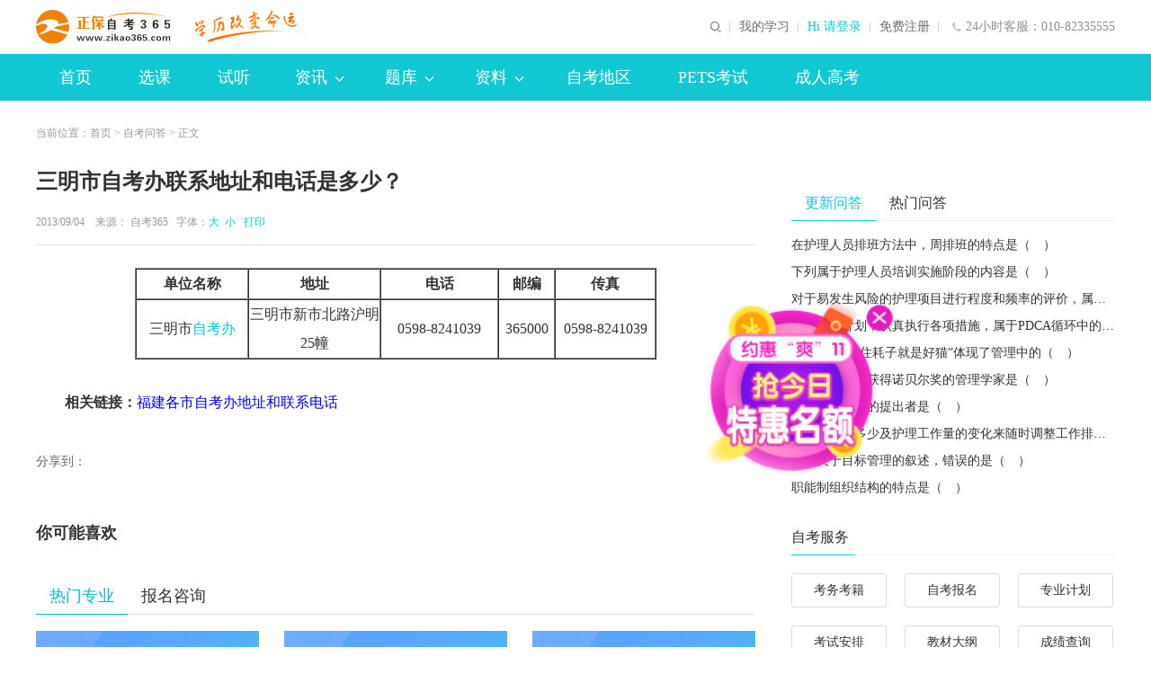

--- FILE ---
content_type: text/html
request_url: https://www.zikao365.com/ask/wa2013090416562664591927.shtml
body_size: 7296
content:
<!DOCTYPE html PUBLIC "-//W3C//DTD XHTML 1.0 Transitional//EN" "http://www.w3.org/TR/xhtml1/DTD/xhtml1-transitional.dtd">
<html xmlns="http://www.w3.org/1999/xhtml">
<head>
<meta http-equiv="Content-Type" content="text/html; charset=gb2312" />
<meta http-equiv="X-UA-Compatible" content="IE=edge,chrome=1" />
<meta name="keywords" content="福建自考,自考考办,自考考办联系方式" />
<meta name="description" content="三明市自考办联系地址和电话是多少？,单位名称地址电话邮编传真三明市自考办三明市新市北路沪明25幢0598-82410393650000598-8241039　　相关链接：福建各市自考办地址和联系电话" />
<title>三明市自考办联系地址和电话是多少？__自考365</title> <link rel="icon" href="/favicon.ico" type="image/x-icon" />
<link rel="stylesheet" type="text/css" href="//www.zikao365.com/css/wenda/news2018.css" />
<script type="text/javascript" src="//www.zikao365.com/js/browserRedirect.js"></script>
</head>

<body>
	<!--公用页头-->
	<link rel="stylesheet" type="text/css" href="//member.zikao365.com/css/selectcourse/dialog.css"/>
<link rel="stylesheet" type="text/css" href="/css/header201902.css"/>
<!--公用页头-->
<div class="headerBg">
    <div class="header clearfix">
        <h1>
            <a href="//www.zikao365.com/" target="_blank" class="logo fl"><img src="http://www.zikao365.com/upload/html/2019/03/18/lidb7fa901c44540039b90248c054a3cff.png" alt="自考365-自考学历培训"></a>
        </h1>


        <div class="ltxt fl"><img src="/images/index2019/slogan.png" alt="学历改变命运"></div>
        <div class="lphone fr h-an">24小时客服：010-82335555</div>
        <div class="rtxt fr">
            <a href="http://member.zikao365.com/home/index.html#/" target="_blank">我的学习</a>
            <div class="noLogin fl">
                <a href="javascript:void(0)" onClick="loginRegister(1);return false;" target="_self" class="clan">Hi 请登录</a>
                <a href="javascript:void(0)" onClick="loginRegister(2);return false;" target="_self">免费注册</a>
            </div>
            <div class="yesLogin fl" style="display: none;">
                <a href="//member.zikao365.com/home/index.html" target="_blank" class="name">jy01823179156</a>
                <a href="//member.zikao365.com/member/logout.shtm?gotoURL=http://www.zikao365.com" target="_self">退出</a>
            </div>
        </div>
        <!--<div class="sousuo fr">-->
            <!--<input name="" type="text" onClick="subSearchForm_sou();" value="请输入搜索内容" class="ssinp fl" onFocus="this.value='';this.style.color='#444'" onBlur="if(!value){value=defaultValue;this.style.color=''}">-->
            <!--<span class="sshan h-an fl"></span>-->
        <!--</div>-->

        <form target="_blank" id="searchForm" action="http://kuaisoo.zikao365.com/soo.jsp" method="post" name="form1">
            <div class="sousuo fr pr">
                <div class="qdico"><img src="http://www.zikao365.com/upload/html/2019/05/29/wa6e345b88f4a34d09909944577ad4f3fb.png" alt=""></div>
                <div class="zkbox clearfix">
                    <input type="button" class="sshan fr h-ans" value=""/>
                    <input name="KeyWord" id="KeyWord" type="text" value="请输入搜索内容" class="ssinp fr" onFocus="this.value='';this.style.color='#666'" onBlur="if(!value){value=defaultValue;this.style.color=''}" onkeydown="if(event.keyCode==13)return false;">
                    <div class="slide fr pr">
                        <div class="sbox abs">课程</div>
                        <i class="jiao h-an abs"></i>
                        <div class="spop abs">
                            <a href="javascript:void(0)" target="_self" class="list" data-val="0">信息</a>
                            <a href="javascript:void(0)" target="_self" class="list" data-val="1">课程</a>
                            <a href="javascript:void(0)" target="_self" class="list" data-val="4">试题</a>
                            <a href="javascript:void(0)" target="_self" class="list" data-val="3">社区</a>
                        </div>
                        <input type="hidden" name="site2" value="1" class="site2-search-real">
                    </div>
                </div>
                <input type="hidden" name="enc" value="utf-8"/>
                <input type="hidden" name="q" class="q-search-real"/>
                <i class="xx abs"></i>
            </div>
        </form>
        <form name="search_zt" id="searchForm_zt" method="post" action="/web/lnst/downlist_search.shtm" target="_blank">
            <input id="KeyWord" type="hidden" name="KeyWord" size="7" >
        </form>


    </div>
</div>
<!--公用页头 end-->
<!--公用导航-->
<div class="ggnavBg pr">
    <link rel="stylesheet" type="text/css" href="//member.zikao365.com/css/selectcourse/dialog.css"/>
    <!--<link rel="stylesheet" type="text/css" href="//www.zikao365.com/css/header2018.min.css?v=20180913"/>-->
    <div class="ggnav clearfix">
        <ul class="nlist fl">
            <li><a href="//www.zikao365.com/" target="_blank" class="dh pr" title="首页">首页<i class="xian"></i></a></li>
            <li><a href="//www.zikao365.com/xuanke/" target="_blank" class="dh pr" title="选课">选课<i class="xian"></i></a></li>

            <li><a href="//www.zikao365.com/webhtml/demo/" target="_blank" class="dh pr" title="试听">试听<i class="xian"></i></a></li>
            <li><a href="//www.zikao365.com/news/" target="_blank" class="dhxl pr" title="资讯">资讯<i class="abs jiao h-ans"></i><em class="abs dowshow"></em></a></li>
            <li><a href="//www.zikao365.com/shiti/" target="_blank" class="dhxl pr" title="题库">题库<i class="abs jiao h-ans"></i><em class="abs dowshow"></em></a></li>
            <li><a href="//www.zikao365.com/fxzd/" target="_blank" class="dhxl pr" title="资料">资料<i class="abs jiao h-ans"></i><em class="abs dowshow"></em></a></li>
            <li><a href="https://www.zikao365.com/beijing/" target="_blank" class="dh pr" title="自考地区"><i class="xian"></i>自考地区</a></li>
            <li><a href="http://www.zikao365.com/pets/" target="_blank" class="dh pr" title="PETS考试"><i class="xian"></i>PETS考试</a></li>
            <li><a href="https://www.zikao365.com/xuanke/list-111-6-0/" target="_blank" class="dh pr" title="成人高考"><i class="xian"></i>成人高考</a></li>
        </ul>
    </div>
    <div class="ggsubnavBg abs">
        <div class="ggsubnav clearfix">
            <a href="//www.zikao365.com/sjyby/" target="_blank" title="自考毕业"  style="margin-right:255px">自考毕业</a>
            <a href="//www.zikao365.com/cjcx/" target="_blank" title="成绩查询">成绩查询</a>
            <a href="//www.zikao365.com/jcdg/" target="_blank" title="教材大纲">教材大纲</a>
            <a href="//www.zikao365.com/ksap/" target="_blank" title="考试安排">考试安排</a>
            <a href="//www.zikao365.com/ksjh/" target="_blank" title="自考专业">自考专业</a>
            <a href="//www.zikao365.com/bkzn/" target="_blank" title="自考报名">自考报名</a>
            <a href="//www.zikao365.com/kbkj/" target="_blank" title="考务考籍">考务考籍</a>
        </div>
        <div class="ggsubnav clearfix">
            <a href="//www.zikao365.com/web/lnst/" target="_blank" title="试题" style="margin-right:650px">试题</a>
            <a href="http://member.zikao365.com/zikao-qz/daytest/dtindex.shtm" target="_blank" title="每日一练">每日一练</a>
        </div>
        <div class="ggsubnav clearfix">
            <a href="//www.zikao365.com/ysjq/" target="_blank" title="应试技巧" style="margin-right:450px">应试技巧</a>
            <a href="//www.zikao365.com/xxff/" target="_blank" title="学习方法">学习方法</a>
            <a href="//www.zikao365.com/bjcj/" target="_blank" title="笔记串讲">笔记串讲</a>
            <a href="//www.zikao365.com/ask/" target="_blank" title="自考问答">自考问答</a>
        </div>
    </div>
</div><!--公用导航 end-->


<script>
    //提交查询表单
    function subSearchForm_sou(){
        var selectType = $('.site2-search-real').val();
        if(selectType==4){
            //如果是真题 需要单独提交
            var keyWord = $('.ssinp').val();
            if(keyWord =='科目名称'){
                keyWord = '';
            }
            $('#KeyWord').val(keyWord);
            $('#searchForm_zt').submit();
        }else{
            //非真题直接提交
            $('#searchForm').submit();
        }
    }

</script>
	<!--公用页头 end-->

	<!--面包屑-->
	<div class="marb20"></div>
	<div class="mbx layout msf">
		当前位置：<a href="//www.zikao365.com/" target="_blank" title="自考首页">首页</a> &gt;  <a href="//www.zikao365.com/ask/" target="_blank" title="自考问答">自考问答</a> &gt; 正文</div>
</div>
	<!--面包屑 end-->
	<!--新闻页-->
	<div class="main clearfix layout msf">
		<div class="l-news fl">
			<!--导航-->
			<!--新闻-->
			<h1>三明市自考办联系地址和电话是多少？</h1>
			<div class="tit clearfix">
				<div class="tit-l fl">
					2013/09/04
					&nbsp;&nbsp; 来源：
					<a href="//www.zikao365.com" title="自考365" class="ly">自考365</a>
					
					&nbsp;&nbsp;字体：<a href="javascript:void(0);" target="_self" class="big lan">大</a><a href="javascript:void(0);" target="_self" class="small lan">小</a> <a href="javascript:void(0);" target="_self"
						onclick="javascript:window.print()" title="打印" class="lan">&nbsp;&nbsp;打印</a>
				</div>
			</div>
			<div class="news clearfix txt2"><div class="jxbox clearfix"><div>
<table class="font1215" cellspacing="0" bordercolordark="#ffffff" cellpadding="0" width="580" align="center" bordercolorlight="#000000" border="1">
    <tbody>
        <tr>
            <td align="center" width="115" height="16"><strong>单位名称</strong></td>
            <td align="center" width="135" height="16"><strong>地址</strong></td>
            <td align="center" width="120" height="16"><strong>电话</strong></td>
            <td align="center" width="57" height="16"><strong>邮编</strong></td>
            <td align="center" width="101" height="16"><strong>传真</strong></td>
        </tr>
        <tr>
            <td align="center" width="115" height="32">三明市<a title="自考办" href="http://www.zikao365.com/html/2005/6/zh0932151545182650026945.html" target="_blank" class="bule" >自考办</a></td>
            <td align="center" width="135" height="32">三明市新市北路沪明25幢</td>
            <td align="center" width="120" height="32">0598-8241039</td>
            <td align="center" width="57" height="32">365000</td>
            <td align="center" width="101" height="32">0598-8241039</td>
        </tr>
    </tbody>
</table>
<br />
<strong>　　相关链接：</strong><a href="http://www.zikao365.com/fujian/kaowukaoji/wa2013090416054115950131.shtml" target="_blank"><font color="#0000ff">福建各市自考办地址和联系电话</font></a><br />
<br />
</div></div></div>

			<!--分享-->
			<div class="share clearfix">
				<div class="info-share fl">
					<div class="bdsharebuttonbox">
						<a href="#" class="bds_more" data-cmd="more">分享到：</a><a title="分享到微信" href="#" class="bds_weixin" data-cmd="weixin"></a><a title="分享到QQ空间" href="#" class="bds_qzone" data-cmd="qzone"></a><a
							title="分享到新浪微博" href="#" class="bds_tsina" data-cmd="tsina"></a>
					</div>
				</div>
			</div>

			<!--推荐-->
			<div class="tuijian clearfix">
				<div class="ttit">你可能喜欢</div>
				<ul>
						</ul>
			</div>

			<!--专业流程-->
			 <!--专业流程-->
        <div class="liucheng clearfix xxk">
            <ul class="ttit xtop clearfix">
                <li class="on">热门专业</li>
                <li>报名咨询</li>
            </ul>
            <!--<ul class="ttit2 xtop clearfix">-->
                <!--<li>热门专业</li>-->
            <!--</ul>-->
            <div class="cbox xbot clearfix" style="display: block;">
                <a href="http://www.zikao365.com/xuanke/" target="_blank" class="list2 pr fl">
                    <img src="/images/listNews/pic_14.jpg">
                    <p class="list2-txt abs">法律专业</p>
                    <span class="list2-han abs">查看详情</span>
                    <div class="list2-bfd abs">
                        <p class="rtxt fr">3321人学过</p>
                    </div>
                </a>
                <a href="http://www.zikao365.com/xuanke/" target="_blank" class="list2 pr fl">
                    <img src="/images/listNews/pic_14.jpg">
                    <p class="list2-txt abs">行政管理专业</p>
                    <span class="list2-han abs">查看详情</span>
                    <div class="list2-bfd abs">
                        <p class="rtxt fr">4888人学过</p>
                    </div>
                </a>
                <a href="http://www.zikao365.com/xuanke/" target="_blank" class="list2 pr fl">
                    <img src="/images/listNews/pic_14.jpg">
                    <p class="list2-txt abs">会计专业</p>
                    <span class="list2-han abs">查看详情</span>
                    <div class="list2-bfd abs">
                        <p class="rtxt fr">3950人学过</p>
                    </div>
                </a>
                <a href="http://www.zikao365.com/xuanke/" target="_blank" class="list2 pr fl">
                    <img src="/images/listNews/pic_14.jpg">
                    <p class="list2-txt abs">工商企业管理</p>
                    <span class="list2-han abs">查看详情</span>
                    <div class="list2-bfd abs">
                        <p class="rtxt fr">2999人学过</p>
                    </div>
                </a>
                <a href="http://www.zikao365.com/xuanke/" target="_blank" class="list2 pr fl">
                    <img src="/images/listNews/pic_14.jpg">
                    <p class="list2-txt abs">汉语言文学专业</p>
                    <span class="list2-han abs">查看详情</span>
                    <div class="list2-bfd abs">
                        <p class="rtxt fr">6000人学过</p>
                    </div>
                </a>
                <a href="http://www.zikao365.com/xuanke/" target="_blank" class="list2 pr fl">
                    <img src="/images/listNews/pic_14.jpg">
                    <p class="list2-txt abs">市场营销管理专业</p>
                    <span class="list2-han abs">查看详情</span>
                    <div class="list2-bfd abs">
                        <p class="rtxt fr">4688人学过</p>
                    </div>
                </a>
                <div class="clear"></div>
            </div>
            <div class="cbox xbot clearfix">
                <a href="http://24olv2.zikao365.com/?frompage=web" target="_blank" class="list pr fl">
                    <img src="//www.zikao365.com/images/listNews/pic_05.jpg">
                    <p class="list-txt abs">自考报名</p>
                    <span class="list-han abs">咨询入口 >></span>
                </a>
                <a href="http://24olv2.zikao365.com/?frompage=web" target="_blank" class="list pr fl">
                    <img src="//www.zikao365.com/images/listNews/pic_06.jpg">
                    <p class="list-txt abs">专升本报名</p>
                    <span class="list-han abs">咨询入口 >></span>
                </a>
                <a href="http://24olv2.zikao365.com/?frompage=web" target="_blank" class="list pr fl">
                    <img src="//www.zikao365.com/images/listNews/pic_07.jpg">
                    <p class="list-txt abs">成人高考</p>
                    <span class="list-han abs">咨询入口 >></span>
                </a>
                <a href="http://24olv2.zikao365.com/?frompage=web" target="_blank" class="list pr fl">
                    <img src="//www.zikao365.com/images/listNews/pic_08.jpg">
                    <p class="list-txt abs">夜大/电大</p>
                    <span class="list-han abs">咨询入口 >></span>
                </a>
                <a href="http://24olv2.zikao365.com/?frompage=web" target="_blank" class="list pr fl">
                    <img src="//www.zikao365.com/images/listNews/pic_09.jpg">
                    <p class="list-txt list-txt2 abs">网络教育报名</p>
                    <span class="list-han abs">咨询入口 >></span>
                </a>
                <a href="http://24olv2.zikao365.com/?frompage=web" target="_blank" class="list pr fl">
                    <img src="//www.zikao365.com/images/listNews/pic_10.jpg">
                    <p class="list-txt list-txt2 abs">其它学历<br>报名</p>
                    <span class="list-han abs">咨询入口 >></span>
                </a>
                <div class="clear"></div>
            </div>
        </div>
			<!--资讯-->
			<div class="xgzx clearfix">
				<div class="xtit clearfix">
					<div class="xtit-l fl">相关资讯</div>
				</div>
				<ul>
					<li>
								<a href="http://www.zikao365.com/ask/li1501169753.shtml" target="_blank">
									</a>
							</li>
				  <li>
								<a href="http://www.zikao365.com/ask/li1501168574.shtml" target="_blank">
									可否直接报考自考本科段（独立本科段）专业</a>
							</li>
				  <li>
								<a href="http://www.zikao365.com/ask/wa2013090416592013974078.shtml" target="_blank">
									宁德市自考办联系地址和电话是多少？</a>
							</li>
				  <li>
								<a href="http://www.zikao365.com/ask/wa2013090416575210400053.shtml" target="_blank">
									南平市自考办联系地址和电话是多少？</a>
							</li>
				  <li>
								<a href="http://www.zikao365.com/ask/wa2013090416545128635615.shtml" target="_blank">
									龙岩市自考办联系地址和电话是多少？</a>
							</li>
				  <li>
								<a href="http://www.zikao365.com/ask/wa2013090416524465418342.shtml" target="_blank">
									漳州市自考办联系地址和电话是多少？</a>
							</li>
				  <li>
								<a href="http://www.zikao365.com/ask/wa2013090416511482492240.shtml" target="_blank">
									厦门市自考办联系地址和电话是多少？</a>
							</li>
				  <li>
								<a href="http://www.zikao365.com/ask/wa2013090416495341816832.shtml" target="_blank">
									泉州市自考办联系地址和电话是多少？</a>
							</li>
				  <li>
								<a href="http://www.zikao365.com/ask/wa2013090416481318108344.shtml" target="_blank">
									莆田市自考办联系地址和电话是多少？</a>
							</li>
				  <li>
								<a href="http://www.zikao365.com/ask/wa2013090416461325873663.shtml" target="_blank">
									福州市自考办联系地址和电话是多少？</a>
							</li>
				  </ul>
			</div>
		</div>
		<div class="r-banner fr">
			<!--右侧广告轮换-->
			<div class="r-bannerLh">
				<ul class="bd"> </ul>
				<ul class="hd"> </ul>
			</div>
			<!--右侧广告轮换 end-->

			<!--更新问答-->
			<div class="r-zxwd xxk">
				<ul class="tit xtop">
					<li class="on">更新问答</li>
					<li>热门问答</li>
				</ul>
				<div class="cbox xbot" style="display: block">
				<p class="ellipsis"><a href="/ask/wa1911201551.shtml" target="_blank" title="在护理人员排班方法中，周排班的特点是（　）">在护理人员排班方法中，周排班的特点是（　）</a></p><p class="ellipsis"><a href="/ask/wa1911202179.shtml" target="_blank" title="下列属于护理人员培训实施阶段的内容是（　）">下列属于护理人员培训实施阶段的内容是（　）</a></p><p class="ellipsis"><a href="/ask/wa1911202040.shtml" target="_blank" title="对于易发生风险的护理项目进行程度和频率的评价，属于风险管理的（　）">对于易发生风险的护理项目进行程度和频率的评价，属于风险管理的（　）</a></p><p class="ellipsis"><a href="/ask/wa1911209600.shtml" target="_blank" title="照预定的计划，认真执行各项措施，属于PDCA循环中的（　）">照预定的计划，认真执行各项措施，属于PDCA循环中的（　）</a></p><p class="ellipsis"><a href="/ask/wa1911202301.shtml" target="_blank" title="“黑猫白猫抓住耗子就是好猫”体现了管理中的（　）">“黑猫白猫抓住耗子就是好猫”体现了管理中的（　）</a></p><p class="ellipsis"><a href="/ask/wa1911204807.shtml" target="_blank" title="迄今为止唯一获得诺贝尔奖的管理学家是（　）">迄今为止唯一获得诺贝尔奖的管理学家是（　）</a></p><p class="ellipsis"><a href="/ask/wa1911201369.shtml" target="_blank" title="管理例外原理的提出者是（　）">管理例外原理的提出者是（　）</a></p><p class="ellipsis"><a href="/ask/wa1911206675.shtml" target="_blank" title="根据病人的多少及护理工作量的变化来随时调整工作排班，体现了管理中的（　）">根据病人的多少及护理工作量的变化来随时调整工作排班，体现了管理中的（　）</a></p><p class="ellipsis"><a href="/ask/wa1911204625.shtml" target="_blank" title="下列关于目标管理的叙述，错误的是（　）">下列关于目标管理的叙述，错误的是（　）</a></p><p class="ellipsis"><a href="/ask/wa1911209801.shtml" target="_blank" title="职能制组织结构的特点是（　）">职能制组织结构的特点是（　）</a></p>
				</div>
				<div class="cbox xbot">
					<p class="ellipsis"><a href="/ask/ad19030114486.shtml" target="_blank" title="质量管理中，运用排列图法可以()。">质量管理中，运用排列图法可以()。</a></p><p class="ellipsis"><a href="/ask/ad19051304697.shtml" target="_blank" title="设备千程初步设计阶段任务有()">设备千程初步设计阶段任务有()</a></p><p class="ellipsis"><a href="/ask/ad19030103045.shtml" target="_blank" title="具有相应经济实力的城市不建地铁，主要原因是（　　）。">具有相应经济实力的城市不建地铁，主要原因是（　　）。</a></p><p class="ellipsis"><a href="/ask/ad19080906032.shtml" target="_blank" title="对于《审计法》所规定的审计法律责任，下列表述正确的有（）。 ">对于《审计法》所规定的审计法律责任，下列表述正确的有（）。 </a></p><p class="ellipsis"><a href="/ask/ad19051302277.shtml" target="_blank" title="有()情形之一的，撤销权消灭。">有()情形之一的，撤销权消灭。</a></p><p class="ellipsis"><a href="/ask/ad19030113190.shtml" target="_blank" title="企业购入一台设备，预计使用5年，原始价值20000元，预计净">企业购入一台设备，预计使用5年，原始价值20000元，预计净</a></p><p class="ellipsis"><a href="/ask/ad19080900599.shtml" target="_blank" title="具有接触性传染的软组织感染是()">具有接触性传染的软组织感染是()</a></p><p class="ellipsis"><a href="/ask/ad1901025384.shtml" target="_blank" title="患者，女性，78岁。半月前因急性广泛前壁心肌梗死，急性左心衰竭急诊入院治疗。出院前，患者休息时无症状，室内步">患者，女性，78岁。半月前因急性广泛前壁心肌梗死，急性左心衰竭急诊入院治疗。出院前，患者休息时无症状，室内步</a></p><p class="ellipsis"><a href="/ask/ad19080903928.shtml" target="_blank" title="国内债券评级机构不包括（）。">国内债券评级机构不包括（）。</a></p><p class="ellipsis"><a href="/ask/ad19051305351.shtml" target="_blank" title="从组成母体的若干分批中抽取一定数量的分批，然后再从每一分批中">从组成母体的若干分批中抽取一定数量的分批，然后再从每一分批中</a></p>
				</div>
			</div>
			<!--最新问答 end-->

			<!--自考服务-->
			<div class="r-zkfw">
				<div class="r-tit">
					<div class="r-tit-left fl">自考服务</div>
				</div>
				<div class="cbox clearfix">
					<a href="/kbkj/" target="_blank" class="han fl" title="">考务考籍</a> 
					<a href="/bkzn/" target="_blank" class="han fl" title="">自考报名</a> 
					<a href="/ksjh/" target="_blank" class="han fl" title="">专业计划</a>
					<a href="/ksap/" target="_blank" class="han fl" title="">考试安排</a> 
					<a href="/jcdg/" target="_blank" class="han fl" title="">教材大纲</a> 
					<a href="/cjcx/" target="_blank" class="han fl" title="">成绩查询</a>
					<a href="/sjyby/" target="_blank" class="han fl" title="">毕业证书</a>
					<a href="/ask/" target="_blank" class="han fl" title="">自考问答</a>
					<a href="/web/lnst/" target="_blank" class="han fl" title="">历年试题</a>
					<div class="clear"></div>
				</div>
			</div>
			<!--自考服务 end-->
		</div>
	</div>
	<!--新闻页 end-->

	<!--公用页尾-->
	<!--公用页尾-->
<link rel="stylesheet" type="text/css" href="/css/footer2018.min.css"/>
<div class="footer">
  <div class="footerxx">
    <div class="footerNav clearfix">
      <div class="lnav fl" data-fq="快速入口区">
        <span class="w138 fl"><a href="//www.zikao365.com/webhtml/about.shtml" target="_blank">网站介绍</a></span>
        <span class="w138 fl"><a href="//www.zikao365.com/webhtml/hezuo.shtml" target="_blank">欢迎合作</a></span>
        <span class="w138 fl"><a href="//www.zikao365.com/webhtml/lianxi.shtml" target="_blank">联系我们</a></span>
        <span class="w138 fl"><a href="//www.chengkao365.com/" target="_blank">成人高考</a></span>
        <span class="w138 fl"><a href="//www.zikao365.com/help/" target="_blank">帮助中心</a></span><br>
        <span class="w276 fl">咨询电话：010-82335555 / 4008135555 </span>
        <span class="w276 fl">客服邮箱：<a href="mailto:zikao365@cdeledu.com">zikao365@cdeledu.com</a></span>
      </div>
      <div class="rewm fr">
        <img src="/upload/html/2019/07/05/li816729300db84bb1a000a52311f2c7b0.jpg" class="rewm-pic">
        <p class="rewm-txt">App下载</p>
      </div>
      <div class="rewm fr">
        <img src="/upload/html/2019/09/19/wa7d7c0638af7e4bb08fa06e512efb54c5.png" class="rewm-pic">
        <p class="rewm-txt">QQ交流群</p>
      </div>
    </div>
  </div>
  <div class="footerxx">

  </div>
  <div class="footerBq">
        <p>Copyright <font class="fontfam">&copy;</font> 2000 - 2020 www.zikao365.com All Rights Reserved.　北京东大正保科技有限公司 版权所有</p>
    <p><a href="//www.zikao365.com/licence/icp.shtml" target="_blank">京ICP证030467号</a>　<a href="//www.zikao365.com/licence/270.htm" target="_blank">电信业务审批[2005]字第270号</a>　京公网安备<img src="//www.zikao365.com/images/bj.png" class="jing"/>11010802020153　<a href="//www.zikao365.com/licence/kjyyzz.shtml" target="_blank">营业执照</a></p>    
  </div>
</div>
<script type="text/javascript">
  if(typeof jQuery == "undefined"){
  document.write("<script src=\"//www.g12e.com/js/jquery-1.9.1.min.js\">"+"</scr"+"ipt>");
  }
</script>
<script type="text/javascript" src="//www.g12e.com/global/poster.js"></script>
<script type="text/javascript" src="//www.g12e.com/global/js/uuid.js"></script>
<script type="text/javascript" src="//member.chinalawedu.com/collect/js/collect/visit.js"></script>
<script type="text/javascript" src="/lamu/2018lm/piao_20191111.js"></script>
<!--公用页尾 end-->
	<!--公用页尾 end-->

	<script type="text/javascript" src="//www.zikao365.com/js/jquery.cookie.js"></script>
	<script type="text/javascript" src="//www.zikao365.com/js/jquery.SuperSlide.2.1.2.js"></script>
	<script type="text/javascript" src="//member.zikao365.com/theme/js/member/loginOrReg/utils/loginDialog.js"></script>
	<script type="text/javascript" src="//www.zikao365.com/js/header2018.min.js"></script>
	<script type="text/javascript" src="//www.zikao365.com/js/wenda/news2018.js"></script>
	<script type="text/javascript" src="//analysis.cdeledu.com/js/zikao365/analytics_www_zikao365.js"></script>
	<script type="text/javascript" src="//www.zikao365.com/js/wenda/news2018-zhuge.min.js"></script>
	<script type="text/javascript">
		$(".ggnav .nlist a").eq(5).addClass("on");
		window._bd_share_config = {
			"common" : {
				"bdSnsKey" : {},
				"bdText" : "",
				"bdMini" : "2",
				"bdMiniList" : false,
				"bdPic" : "",
				"bdStyle" : "0",
				"bdSize" : "16"
			},
			"share" : {}
		};
		with (document)
			0[(getElementsByTagName('head')[0] || body)
					.appendChild(createElement('script')).src = 'http://bdimg.share.baidu.com/static/api/js/share.js?v=89860593.js?cdnversion='
					+ ~(-new Date() / 36e5)];
	</script>
</body>
</html>

--- FILE ---
content_type: text/html; charset=utf-8
request_url: https://data.cdeledu.com/bdp/get/uuid/?jsoncallback=callback_1768939402710_c26kxxwh04g
body_size: 109
content:
 callback_1768939402710_c26kxxwh04g({"uuid": "292fb352de-43c1950d9-8cbace0c8d"})

--- FILE ---
content_type: text/css
request_url: https://www.zikao365.com/css/wenda/news2018.css
body_size: 4896
content:
@charset "gb2312";
/*
@author: he
@update: he (2018-04-17)
*/
body{font:12px/1.5 "\5b8b\4f53",arial,Helvetica,Tahoma,sans-serif; margin:0 auto; color:#333; min-width: 1200px;}
p,ul,ol,dl,dt,dd,h1,h2,h3,h4,h5,h6,form,input,select,button,textarea,iframe{margin:0; padding:0;}
img{border:0 none;}
ul,li,ol{list-style-type:none;}
i,em,address, caption, cite, code, dfn, th, var {font-style: normal;font-weight: normal}
.msf{font-family:\5FAE\8F6F\96C5\9ED1,\9ED1\4F53;}
a{text-decoration:none;color:#333;}
a:hover{color:#00cbda; text-decoration: none;}
a,a:hover{outline:none;}
.clearfix:after{content:".";display:block;height:0;clear: both;visibility:hidden;}
.clearfix{*zoom:1;}
input,button,select,textarea{outline:none} textarea{resize:none}

/*框架*/
.layout{ clear:both;width:1200px;text-align:left;margin:0 auto;color:#333;}
.fl{ float:left;_display: inline}
.fr{ float:right;_display: inline}
.pr{ position:relative}
.abs{position:absolute;}
.clear{ clear: both;}
.ellipsis{ overflow: hidden; white-space: nowrap; text-overflow: ellipsis;}
.huiBg{ background: #e9ecee;}
.marb10{ height: 10px; overflow: hidden; clear: both;}
.marb20{ height: 20px; overflow: hidden; clear: both;}
.marb40{ height: 40px; overflow: hidden; clear: both;}

/*面包屑*/
.mbx{ height: 32px; line-height: 32px; color: #999; margin-bottom: 32px;}
.mbx a{ color: #999;}
.mbx a:hover{ color: #00cbda; text-decoration: none;}

/*左侧新闻*/
.l-news{ width: 800px; margin-top: -14px;}
.l-news h1{ overflow: hidden; display: -webkit-box; line-height: 40px; max-height: 120px; font-size: 24px; text-overflow: ellipsis; -webkit-line-clamp:3 ; -webkit-box-orient: vertical;}
.l-news .tit{ height: 50px; line-height: 50px; color: #999; border-bottom: 1px solid #e0e0e0; margin-bottom: 25px;}
.l-news .tit a{ color: #999;}
.l-news .tit .lan{ color: #00cbda;}
.l-news .tit-l a:hover{ text-decoration: none;}
.l-news .tit-l .ly:hover{ color: #00cbda; text-decoration: none;}
.l-news .tit-l .big{ margin-right: 6px;}
.l-news .tit-r{}
.l-news .tit2{ font-size: 14px; border-bottom: none; margin-bottom: 10px;}

.l-news .news{ font-size: 14px;}
.l-news .news p{ margin-bottom: 16px;}
.l-news .news p .bule{ color: #00cbda;}
.l-news .news p a{ color: #00cbda;}
.l-news .news p a:hover{ color: #00cbda; text-decoration: none;}
.l-news .news table a{ color: #00cbda;}
.l-news .news table a:hover{ color: #00cbda; text-decoration: none;}
.l-news .news .tind{ text-indent: 28px;}
.l-news .news .pic{ text-align: center; margin-bottom: 16px;}
.l-news .news .tj{ text-align: center; margin: 0 auto 16px;}
.l-news .news .tj-txt{ display: inline-block; height: 50px; border: 1px solid #fa6a4b; line-height: 50px; font-size: 24px; color: #fa6a4b; padding: 0 120px 0 30px;}
.l-news .news .tj-txt:hover{ text-decoration: none;}
.l-news .news .tj-an{ display: block; width: 60px; height: 24px; background: #fa6a4b; text-align: center; line-height: 24px; color: #fff; font-size: 12px; top: 13px; right: 30px; cursor: pointer;}
.l-news .news .han{ display: block; width: 140px; height: 40px; text-align: center; line-height: 40px; font-size: 18px; color: #fff; background: #00cfdd; border-radius: 20px; margin-bottom: 15px;}
.l-news .news .han:hover{ text-decoration: none; background: #02bcc9;}
.l-news .txt2{ line-height: 32px; font-size: 16px;}
.l-news .txt3{ line-height: 36px; font-size: 18px;}
.l-news .txt4{ line-height: 40px; font-size: 20px;}

.l-news .word{ margin-bottom: 20px;}
.l-news .word .cbox{ padding: 20px; border: 1px solid #dbdbdb; margin-bottom: 20px;}
.l-news .word .cbox .fd{ display: block; width: 26px; height: 26px; background: url(/images/listNews/icon_01.png)no-repeat center; top: 10px; right: 10px; z-index: 2; cursor: pointer;}
.l-news .word .cbox .download{ display: block; width: 140px; height: 40px; text-align: center; line-height: 40px; font-size: 18px; color: #fff; background: #00cfdd; border-radius: 20px; bottom: 20px; right: 20px; z-index: 2;}
.l-news .word .cbox .download:hover{ text-decoration: none; background: #02bcc9;}

.l-news .shangxia{ margin-bottom: 18px; padding-top: 10px; line-height: 32px; font-size: 14px; color: #666; overflow: hidden; white-space: nowrap; text-overflow: ellipsis;}

.l-news .tuijian{ margin-bottom: 30px;}
.l-news .tuijian .ttit{ line-height: 42px; font-size: 18px; font-weight: 700;}
.l-news .tuijian li{ overflow: hidden; float: left; width: 380px; height: 32px; line-height: 32px; font-size: 14px; padding-right: 20px; white-space: nowrap; text-overflow: ellipsis;}
.l-news .tuijian li a:hover{ color: #00cbda; text-decoration: none;}
.l-news .tuijian .clan{ color: #00cbda;}
.l-news .tuijian{ margin-bottom: 30px;}

.l-news .liucheng{ margin-bottom: 20px; width: 800px; overflow: hidden;}
.l-news .liucheng .ttit{ height: 39px; line-height: 39px; border-bottom: 1px solid #e0e0e0; margin-bottom: 18px;}
.l-news .liucheng .ttit li{ float: left; height: 39px; line-height: 39px; font-size: 18px; padding: 0 15px; cursor: pointer;}
.l-news .liucheng .ttit li.on{ color: #02bcc9; border-bottom: 1px solid #02bcc9;}
.l-news .liucheng .ttit2{ line-height: 36px; margin-bottom: 18px;}
.l-news .liucheng .ttit2 li{ float: left; height: 36px; line-height: 36px; font-size: 18px; font-weight: 700; cursor: pointer;}
.l-news .liucheng .cbox{ width: 828px; clear: both; display: none;}
.l-news .liucheng .cbox .list{ display: block; overflow: hidden; width: 248px; height: 124px; margin: 0 28px 20px 0;}
.l-news .liucheng .cbox .list-txt{ width: 100%; top: 12px; left: 0; text-align: center; line-height: 60px; font-size: 20px; color: #fff;}
.l-news .liucheng .cbox .list-txt2{ line-height: 30px;}
.l-news .liucheng .cbox .list-han{ display: block; width: 136px; height: 30px; line-height: 30px; text-align: center; font-size: 14px; color: #fff; background: #ff8c29; border-radius: 10px; top: 82px; left: 50%; margin-left: -68px;}
.l-news .liucheng .cbox .list:hover .list-han{ text-decoration: none; background: #fe7c0c;}
.l-news .liucheng .cbox .list2{ display: block; overflow: hidden; width: 248px; height: 124px; margin: 0 28px 20px 0;}
.l-news .liucheng .cbox .list2-txt{ width: 100%; top: 8px; left: 0; text-align: center; line-height: 50px; font-size: 18px; color: #fff;}
.l-news .liucheng .cbox .list2-han{ display: block; width: 76px; height: 20px; line-height: 20px; text-align: center; font-size: 14px; color: #fff; border: 1px solid #fff; top: 58px; left: 50%; margin-left: -39px;}
.l-news .liucheng .cbox .list2-bfd{ width: 100%; height: 32px; left: 0; bottom: 0; filter:progid:DXImageTransform.Microsoft.gradient(enabled='true',startColorstr='#4C000000', endColorstr='#4C000000');background:rgba(0,0,0,0.3);}
.l-news .liucheng .cbox .list2-bfd .rtxt{ line-height: 32px; padding-right: 20px; font-size: 16px; color: #fff;}

.l-news .share{ height: 36px; padding-bottom: 40px;}
.l-news .share .info-share{ width: 250px;}
.l-news .share .info-share a{ margin: 0; padding: 0; height: auto;}
.l-news .share .info-share .bds_more{ background: none; font-size: 14px; color: #666; line-height: 36px; margin-right: 10px;}
.l-news .share .info-share .bds_weixin{ width: 36px; height: 36px; margin-right: 20px; background:url(/images/listNews/newan.png) no-repeat 0 0; _background:url(/images/listNews/newan.gif) no-repeat 0 0;}
.l-news .share .info-share .bds_qzone{ width: 36px; height: 36px; margin-right: 20px; background:url(/images/listNews/newan.png) no-repeat 0 -100px; _background:url(/images/listNews/newan.gif) no-repeat 0 -100px;}
.l-news .share .info-share .bds_tsina{ width: 36px; height: 36px; margin-right: 20px; background:url(/images/listNews/newan.png) no-repeat 0 -200px; _background:url(/images/listNews/newan.gif) no-repeat 0 -200px;}
.l-news .share .jc{ line-height: 36px; color: #666;}
.l-news .share .jc-an{ display: block; width: 40px; height: 18px; border: 1px solid #cccccc; line-height: 18px; text-align: center; color: #999; border-radius: 3px; margin: 8px 12px 0 0;}
.l-news .share .jc-an:hover{ border: 1px solid #00cbda; color: #00cbda; text-decoration: none;}

.l-news .xgzx{ margin-bottom: 30px;}
.l-news .xgzx .xtit{ height: 39px; border-bottom: 1px solid #e0e0e0; margin-bottom: 12px;}
.l-news .xgzx .xtit-l{ padding: 0 3px; line-height: 39px; height: 39px; font-size: 16px; border-bottom: 1px solid #02bcc9;}
.l-news .xgzx .xnav{ height: 39px; line-height: 39px; border-bottom: 1px solid #e0e0e0; margin-bottom: 18px;}
.l-news .xgzx .xnav li{ float: left; width: auto; height: 39px; line-height: 39px; font-size: 16px; padding: 0 15px; cursor: pointer; margin: 0;}
.l-news .xgzx .xnav li.on{ color: #02bcc9; border-bottom: 1px solid #02bcc9;}
.l-news .xgzx li{ overflow: hidden; float: left; width: 380px; height: 32px; line-height: 32px; font-size: 14px; margin-right: 20px; white-space: nowrap; text-overflow: ellipsis;}
.l-news .xgzx li a:hover{ color: #00cbda; text-decoration: none;}
.l-news .xgzx .xbot{ display: none;}
.l-news .xgzx .bbot li{ overflow: hidden; float: left; width: 380px; height: 32px; line-height: 32px; font-size: 14px; margin-right: 20px; white-space: nowrap; text-overflow: ellipsis;}
.l-news .xgzx .bbot li a:hover{ color: #00cbda; text-decoration: none;}
.l-news .xgzx .bbotM li{ overflow: hidden; float: left; width: 90px; height: 32px; line-height: 32px; font-size: 14px; margin-right: 10px; white-space: nowrap; text-overflow: ellipsis;}
.l-news .xgzx .bbotM li a:hover{ color: #00cbda; text-decoration: none;}

/*右侧广告*/
.r-banner{ width: 360px;}
.r-banner .han{ display: block; margin-bottom: 20px;}
.r-banner .han img{ width: 360px; height: 216px;}
.r-bannerfd{ position: fixed; top: 0; right: 0; _position:absolute;_top:expression(eval(document.documentElement.scrollTop))}

/*右侧最新上传*/
.r-zxsc{ margin-bottom: 24px;}
.r-zxsc .ztit{ height: 36px; border-bottom: 1px solid #f1f1f1; margin-bottom: 15px;}
.r-zxsc .ztit-left{ line-height: 36px; font-size: 16px; border-bottom: 1px solid #00cfdd; padding-right: 7px;}
.r-zxsc .zlist{ width: 330px; height: 30px; line-height: 30px; font-size: 14px; padding-left: 30px;}
.r-zxsc .zlist a:hover{ color: #02bcc9;}
.r-zxsc .zlist span{ display: block; width: 20px; height: 20px; top: 5px; left: 0; background: #bfbfbf; color: #fff; font-size: 14px; text-align: center; line-height: 20px; border-radius: 2px;}
.r-zxsc .zlist .blan{ background: #02bcc9;}

/*最新资讯*/
.r-zxwd{ margin-bottom: 20px; padding-top: 10px;}
.r-zxwd .tit{ height: 39px; line-height: 39px; border-bottom: 1px solid #f1f1f1; margin-bottom: 12px; cursor: pointer;}
.r-zxwd .tit li{ float: left; font-size: 16px; padding: 0 15px;}
.r-zxwd .tit li.on{ color: #00cfdd; border-bottom: 1px solid #00cfdd;}
.r-zxwd .cbox{ display: none;}
.r-zxwd .cbox p{ width: 100%; height: 30px; line-height: 30px; font-size: 14px;}
.r-zxwd .cbox p a:hover{ color: #00cfdd;}

/*自考服务*/
.r-tit{ height: 39px; line-height: 39px; border-bottom: 1px solid #f1f1f1; margin-bottom: 20px;}
.r-tit-left{ font-size: 16px; padding-right: 7px; border-bottom: 1px solid #00cfdd;}
.r-tit-right{ display: block; font-size: 16px; color: #02bcc9;}
.r-zkfw{ width: 360px; overflow: hidden;}
.r-zkfw .cbox{ width: 381px;}
.r-zkfw .cbox .han,.r-zkfw .cbox .han2{ display: inline-block; width: 104px; height: 36px; text-align: center; line-height: 36px; font-size: 14px; border: 1px solid #dcdcdc; border-radius: 3px; margin: 0 20px 20px 0;}
.r-zkfw .cbox .han:hover,.r-zkfw .cbox .han2:hover{ border: 1px solid #00cfdd; color: #00cfdd; text-decoration: none;}
.r-zkfw .cbox .han:active,.r-zkfw .cbox .han2:active{ border: 1px solid #00cfdd; background:#00cfdd ;color:#fff}
.r-zkfw .cbox .han2{ width: 166px;}

/*各地直达*/
.r-gdzd{ margin-bottom: 6px;}
.r-gdzd li{ overflow: hidden; float: left; width: 51px; height: 32px; line-height: 32px; font-size: 14px; white-space: nowrap; text-overflow: ellipsis;}
.r-gdzd li a:hover{ color: #00cbda; text-decoration: none;}


.rignav-mod ul li:nth-child(1){
	background: red;
}
.rignav-mod ul li p{
	text-align: center;
	padding-top: 5px;
	padding-bottom: 5px;
	font-size: 12px;
	color: #fd7400;
}
.rignav{
	position: fixed;
	width: 60px;
	top: 15%;
	right: 0;
	margin:-26px 0 0 620px;
	z-index: 10
}
.rignav .newGift {
    width: 100px;
    margin: 0 -20px;
    text-align: center;
    position: relative;
}
.rignav-mod {
    width: 58px;
    background: #fff;
    border: 1px solid #e9ecee;
}
.rignav-mod ul .online-service .kefu {
    font-size: 20px;
    cursor: pointer;
}
.go_consult {
    width: 167px;
    height: 120px;
    position: absolute;
    background: url(//www.zikao365.com/upload/resources/image/2020/11/02/28599.png) 0 0 no-repeat;
    left: -167px;
}
.consult_close {
    position: absolute;
    width: 28px;
    height: 28px;
    border-radius: 100%;
    top: 0;
    right: 0;
    cursor: pointer;
}
.rignav-switch-icon{
	width: 16px;
    height: 24px;
    overflow: hidden;
    line-height: 240px;
    position: absolute;
    left: -17px;
    top: 340px;
    margin-top: -12px;
    background: url(//www.zikao365.com/upload/resources/image/2020/04/24/26180.png) left -26px no-repeat;
    cursor: pointer;
}
.rignav-mod ul li p{
	text-align: center;
	padding-top: 5px;
	padding-bottom: 5px;
	font-size: 12px;
	color: #fd7400;
}
.rignav-mod ul li {
    width: 58px;
    background: #fff;
    vertical-align: top;
    position: relative;
    margin-top: 5px;
    box-shadow: 0 0 5px #ccc;
}
#shopCartNum2{
	display: block;
    width: 18px;
    height: 18px;
        background: url(/images/index2020/icon_rignavbg.png) no-repeat center -250px;
    color: #fff;
    text-align: center;
    line-height: 18px;
    vertical-align: middle;
    overflow: hidden;
    position: absolute;
    top: 4px;
    border-radius: 100%;
    right: 5px;
    font-size: 13px;
    font-style: inherit;
}
.rignav-mod ul li a {
    display: block;
    text-decoration: none;
    height: 40px;
    width: 58px;
    background: url(/images/index2020/icon_rignavbg.png) no-repeat center 0;
    position: relative;
    cursor: pointer;
}
.rignav-mod ul li a span {
    display: block;
    width: 58px;
    height: 58px;
    position: relative;
    overflow: hidden;
    visibility: hidden;
}
.rignav-mod ul li a span i {
    display: block;
    background: #ff7e00;
    width: 58px;
    height: 47px;
    color: #fff;
    font-size: 14px;
    line-height: 18px;
    text-align: center;
    padding: 11px 0 0 0;
    position: absolute;
    top: 0;
    left: 0;
    -webkit-transform-origin: -29px 29px;
    -moz-transform-origin: -29px 29px;
    -ms-transform-origin: -29px 29px;
    -o-transform-origin: -29px 29px;
    transform-origin: -29px 29px;
    -webkit-transform: rotateZ(90deg);
    -moz-transform: rotateZ(90deg);
    -ms-transform: rotateZ(90deg);
    -o-transform: rotateZ(90deg);
    transform: rotateZ(90deg);
    -webkit-transition: all .3s ease;
    -moz-transition: all .3s ease;
    -ms-transition: all .3s ease;
    -o-transition: all .3s ease;
    transition: all .3s ease;
}
.rignav-mod-con {
    position: absolute;
    width: 136px;
    height: 160px;
    background: #fff;
    top: -45px;
    left: -138px;
    border: 1px solid #e0e0e0;
    -webkit-box-shadow: 4px 7px 16px rgba(0, 0, 0, 0.05);
    -moz-box-shadow: 4px 7px 16px rgba(0, 0, 0, 0.05);
    box-shadow: 4px 7px 16px rgba(0, 0, 0, 0.05);
    display: none;
}
.rignav-mod-con div {
    width: 136px;
    height: 150px;
    padding-top: 10px;
    text-align: center;
}
.rignav-mod-con div img {
    display: block;
    margin: 0 auto;
    width: 113px;
    height: 113px;
}
.rignav-mod-con div label {
    display: block;
    color: #999;
    line-height: 20px;
    padding-top: 6px;
}
.rignav-mod ul li a span.one-line i {
    padding: 20px 0 0 0;
    height: 38px;
}
.rignav-mod ul li.shopping-cart a {
    background-position-y: 17px;
}
.rignav-mod ul li.weixin a, .rignav-mod ul li.group a {
    background-position-y: -83px;
}
.rignav-mod ul li.return-top a {
    background-position-y: -178px;
}
.rignav-mod ul li.online-service a {

    background: none;
    width: 100%;
    height: 100%
}
.rignav-mod ul li.app a {
    background-position-y: -133px;
}
.rignav-mod ul li a:hover {
    text-decoration: none;
}
.rignav-mod ul li a:hover span i{
	-webkit-transform:rotateZ(0deg);
	-moz-transform:rotateZ(0deg);
	-ms-transform:rotateZ(0deg);
	-o-transform:rotateZ(0deg);
	transform:rotateZ(0deg);
}
.rignav-mod ul li a:hover{text-decoration:none}
.rignav-mod ul li a:hover span{visibility:visible}
.rignav-mod ul li a:hover .rignav-mod-con{display: block;}
.return-top{
	display: none;
}
.rignav .newGift .newbottom {
    display: block;
    -webkit-animation: hatch 4s 0s infinite both;
    -moz-animation: hatch 4s 0s infinite both;
    -o-animation: hatch 4s 0s infinite both;
    animation: hatch 4s 0s infinite both;
}
.rignav .newGift .newtop {
    display: block;
    -webkit-animation: bounceIn 2s both;
    -moz-animation: bounceIn 2s both;
    -o-animation: bounceIn 2s both;
    animation: bounceIn 2s both;
}
@-webkit-keyframes hatch{
    0%{-webkit-transform:rotate(0deg)}
    5%{-webkit-transform:rotate(-2deg)}
    9%{-webkit-transform:rotate(2deg)}
    13%{-webkit-transform:rotate(-2deg)}
    16%{-webkit-transform:rotate(1deg)}
    20%{-webkit-transform:rotate(-1deg)}
    25%{-webkit-transform:rotate(0deg)}
}
@-moz-keyframes hatch{
    0%{-moz-transform:rotate(0deg)}
    5%{-moz-transform:rotate(-2deg)}
    9%{-moz-transform:rotate(2deg)}
    13%{-moz-transform:rotate(-2deg)}
    16%{-moz-transform:rotate(1deg)}
    20%{-moz-transform:rotate(-1deg)}
    25%{-moz-transform:rotate(0deg)}
}
@-o-keyframes hatch{
    0%{-o-transform:rotate(0deg)}
    5%{-o-transform:rotate(-2deg)}
    9%{-o-transform:rotate(2deg)}
    13%{-o-transform:rotate(-2deg)}
    16%{-o-transform:rotate(1deg)}
    20%{-o-transform:rotate(-1deg)}
    25%{-o-transform:rotate(0deg)}
}
@keyframes hatch{
    0%{transform:rotate(0deg)}
    5%{transform:rotate(-2deg)}
    9%{transform:rotate(2deg)}
    13%{transform:rotate(-2deg)}
    16%{transform:rotate(1deg)}
    20%{transform:rotate(-1deg)}
    25%{transform:rotate(0deg)}
}
@-webkit-keyframes bounceIn{
    0%,20%,40%,60%,80%,to{-webkit-animation-timing-function:cubic-bezier(.215,.61,.355,1)}
    0%{opacity:0;-webkit-transform:scale3d(.3,.3,.3)}
    20%{-webkit-transform:scale3d(1.1,1.1,1.1)}
    40%{-webkit-transform:scale3d(.9,.9,.9)}
    60%{opacity:1;-webkit-transform:scale3d(1.03,1.03,1.03)}
    80%{-webkit-transform:scale3d(.97,.97,.97)}
    to{opacity:1;-webkit-transform:scaleX(1)}
}
@-moz-keyframes bounceIn{
    0%,20%,40%,60%,80%,to{-moz-animation-timing-function:cubic-bezier(.215,.61,.355,1)}
    0%{opacity:0;-moz-transform:scale3d(.3,.3,.3)}
    20%{-moz-transform:scale3d(1.1,1.1,1.1)}
    40%{-moz-transform:scale3d(.9,.9,.9)}
    60%{opacity:1;-moz-transform:scale3d(1.03,1.03,1.03)}
    80%{-moz-transform:scale3d(.97,.97,.97)}
    to{opacity:1;-moz-transform:scaleX(1)}
}
@-o-keyframes bounceIn{
    0%,20%,40%,60%,80%,to{-o-animation-timing-function:cubic-bezier(.215,.61,.355,1)}
    0%{opacity:0;-o-transform:scale3d(.3,.3,.3)}
    20%{-o-transform:scale3d(1.1,1.1,1.1)}
    40%{-o-transform:scale3d(.9,.9,.9)}
    60%{opacity:1;-o-transform:scale3d(1.03,1.03,1.03)}
    80%{-o-transform:scale3d(.97,.97,.97)}
    to{opacity:1;-o-transform:scaleX(1)}
}
@keyframes bounceIn{
    0%,20%,40%,60%,80%,to{animation-timing-function:cubic-bezier(.215,.61,.355,1)}
    0%{opacity:0;transform:scale3d(.3,.3,.3)}
    20%{transform:scale3d(1.1,1.1,1.1)}
    40%{transform:scale3d(.9,.9,.9)}
    60%{opacity:1;transform:scale3d(1.03,1.03,1.03)}
    80%{transform:scale3d(.97,.97,.97)}
    to{opacity:1;transform:scaleX(1)}
}

.jhan-han{
    display: inline-block;
    width: 116px;
    background: #11c7d5;
    color: #fff;
    text-align: center;
    cursor: pointer;
    border-radius: 5px;
}






--- FILE ---
content_type: application/javascript
request_url: https://www.zikao365.com/js/browserRedirect.js
body_size: 1547
content:
//鍒ゆ柇璁惧
(function browserRedirect(){
    //鑾峰彇褰撳墠椤甸潰璺緞鍦板潃
    var br_url = document.location.toString(), br_arrUrl = br_url.split("//"), br_startUrl = br_arrUrl[1].indexOf("/"), br_relUrl = br_arrUrl[1].substring(br_startUrl), br_hostname = br_arrUrl[1].substring(0, br_startUrl);

    var pageIsShiti = window.location.pathname.match(/\/shiti\//)

    //褰撳墠鍩熷悕涓嶄负m.zikao365.com 涓� q=www 涓嶅瓨鍦ㄦ椂鎵ц璺宠浆
    if(br_hostname!== "m.zikao365.com" && br_relUrl.indexOf('q=www') < 0){
        var sUserAgent = navigator.userAgent.toLowerCase();
        var bIsIpad = sUserAgent.match(/ipad/i) == "ipad";
        var bIsIphoneOs = sUserAgent.match(/iphone/i) == "iphone";
        var bIsMidp = sUserAgent.match(/midp/i) == "midp";
        var bIsUc7 = sUserAgent.match(/rv:1.2.3.4/i) == "rv:1.2.3.4";
        var bIsUc = sUserAgent.match(/ucweb/i) == "ucweb";
        var bIsAndroid = sUserAgent.match(/android/i) == "android";
        var bIsCE = sUserAgent.match(/windows ce/i) == "windows ce";
        var bIsWM = sUserAgent.match(/windows mobile/i) == "windows mobile";
        var bIsBBOS = sUserAgent.match(/blackberry/i) == "blackberry";
        //
        if (!pageIsShiti) {
            if ((bIsIphoneOs || bIsMidp || bIsUc7 || bIsUc || bIsAndroid || bIsCE || bIsWM || bIsBBOS || bIsIpad)) {
                if (br_arrUrl[1].indexOf('lan') > 0) {
                    window.location.href = "//lan.m.zikao365.com" + br_relUrl;
                } else {
                    window.location.href = "//m.zikao365.com" + br_relUrl;
                }
            };
        }

    };
})();


--- FILE ---
content_type: application/javascript
request_url: https://www.zikao365.com/js/wenda/news2018-zhuge.min.js
body_size: 138
content:
$(function(){zhuge.track("PC-进入-自考问答详情页",{"辅导名称":"自考问答","详情页名称":$(".l-news h1").text()});$(".l-news .news .jxbox .jx .jhan-han").click(function(){zhuge.track("PC-进入-自考问答详情页-点击-查看答案解析",{"辅导名称":"自考问答","解析名称":"查看答案解析"})})});

--- FILE ---
content_type: application/javascript; charset=gbk
request_url: https://member.zikao365.com/theme/js/member/loginOrReg/utils/loginDialog.js
body_size: 5385
content:
var protocol = document.location.protocol;
document.domain = "zikao365.com";
var _domain = protocol + "//member.zikao365.com";
setTimeout(getSsoUrl, 1000);
var dialogLoginReg={
		config:{
			type:'1',	//1,椤甸潰璺宠浆锛�2.璋冪敤鏂规硶
			gotoURL:'',	//type涓�1鏃讹紝瀵瑰簲鐨勭粨鏋渦rl
			callback:'dialogLoginReg.test'	//type涓�2鏃讹紝瀵瑰簲鐨勭粨鏋渇unction
		},
		donext:function(){
			eval(dialogLoginReg.config.callback+"()");
		},
		test:function(){alert("杩欐槸涓祴璇�");}
}
function innit(loginId,registerId){
	$("#"+loginId).click(function(){loginRegister(1);});
	$("#"+registerId).click(function(){loginRegister(2);});
}
function loginRegister(index){
	var contentStr = "";
	var height = "";
	var width = "";
	var type = dialogLoginReg.config.type;
	var goUrl = dialogLoginReg.config.gotoURL;
	if(index == 2){
		height = "580";
		width = "440";
		contentStr = "iframe:" + _domain + "/uc/member/register.shtm?gotoUrl="+goUrl+"&type="+type;
	}else if(index == 3){
		height = "550";
		width = "450";
		contentStr = "iframe://www.zikao365.com/OtherItem/findPassword/index2019.shtml";
	}else{
		height = "580";
		width = "440";
		contentStr = "iframe:" + _domain + "/uc/member/login.shtm?gotoUrl="+goUrl+"&type="+type;
	}
	dialogShow(contentStr,width,height,"from","210");
}
var dialogFirst=true;
function dialogShow(content,width,height,cssName,topSpace,showbg,offsets,obj){
if(dialogFirst==true){
  var temp_float=new String;
  temp_float="<div id=\"floatBoxBg\" style=\"height:100%;filter:alpha(opacity=0);opacity:0;position:fixed;\"></div>";
  temp_float+="<div id=\"floatBox\" >";
  temp_float+="<div class=\"contents\"></div>";
  temp_float+="</div>";
  $("body").append(temp_float);
  dialogFirst=false;
}
contentType=content.substring(0,content.indexOf(":"));
content=content.substring(content.indexOf(":")+1,content.length);
var cStr="<iframe id='frame1' src=\""+content+"\" width=\"440px\" height=\""+(parseInt(height))+"px"+"\" scrolling=\"no\" allowtransparency=\"true\" frameborder=\"0\" marginheight=\"0\" marginwidth=\"0\"></iframe>";
$("#floatBox .contents").html(cStr);

if(navigator.userAgent.indexOf("TencentTraveler")>0){
	$("#frame1").attr("src",content);
}
if(showbg != false){
	$("#floatBoxBg").show();
	$("#floatBoxBg").animate({opacity:"0.3"},"normal");
}
$("#floatBox").attr("class","floatBox "+cssName);
if(offsets == null && obj == null){
	$("#floatBox").css({display:"block",left:0,top:0,right:0,botttom:0,margin:"auto",width:(parseInt(width)+2)+"px",height:height,border:"none",background:"none",position:'fixed'});
	//$("#floatBox").animate({top:($(document).scrollTop()+$(window).height()/2-parseInt(topSpace))+"px"},"normal");
}
}
function closeWin(){
	$("#floatBoxBg").remove();
	$("#floatBox").remove();
	$("select").attr("disabled","");
	dialogFirst=true;
}
function chgW(){
	document.getElementById("floatBox").style.width="920px";
	document.getElementById("floatBox").style.height="500px";
	document.getElementById("frame1").style.height="500px";
	document.getElementById("frame1").style.width="920px";
	var width = document.getElementById("floatBox").style.width;
	$("#floatBox").css({left:(($(document).width())/2-(parseInt(width)/2))+"px"});
}
function onloadW(){
	window.location.reload();
}
function switchWindow(index){
	closeWin();
	loginRegister(index);
}
function getSsoUrl() {
	$.ajax({
		type : "GET",
		url : _domain + "/member/loginOrReg/dispose/getSsoLogin.shtm",
		dataType : "jsonp",
		jsonp : "jsonpCallback",
		success : function(json) {
			if (json.code == "0"){
				//onloadW();
				verifyLogin();
			}
		},
		error : function(data) {
		}
	});
}
function lmRegister(uid , onloadW) {
	$.ajax({
		type : "get",
		async : false,
		url : protocol + "//union.chinaacc.com/union/register/register.shtm?uid="+uid,
		dataType : "jsonp",
		jsonp : "callback",
		jsonpCallback : "flightHandler",
		success : function(data) {
			onloadW();
		},
		error : function() {
			onloadW();
		}
	});
}

/**鎵€鏈夐潤鎬侀〉鐨勭櫥闄嗗垽鏂璲s           BEGIN*/
$(function(){
	verifyLogin();
});
//鐧诲嚭 
function logout(){
	var url = window.location.href;
	window.location.href=_domain + "/member/logout.shtm?gotoURL="+url;
}

function verifyLogin() {
	$("#yesLogin").hide();
	var flag;
	/*$.getJSON(_domain + "/member/verifyLogin.shtm?jsonpCallback=success_jsonpCallback",
		function(json) {
			flag = json.flag;
			if (flag == "true") {
				var tmepName = json.nickName;
				if (tmepName.length > 14) {
					tmepName = tmepName.substring(0, 12) + '...';
				}
				var name = "<b>娆㈣繋鎮細" + tmepName + "</b>";
				$("#noLogin").hide();
				$("#yesLogin").show();
				$("#loginName").html(name);
			}
	});*/
	$.ajax({
        type:"GET",
        url:_domain + "/member/verifyLogin.shtm",
        dataType:"jsonp",
        jsonp:"jsonpCallback",
        jsonpCallback:"success_jsonpCallback",
        success:function(json){
        	flag = json.flag;
			if (flag == "true") {
				var tmepName = json.nickName;
				if (tmepName.length > 14) {
					tmepName = tmepName.substring(0, 12) + '...';
				}
				var name = "<b>娆㈣繋鎮細" + tmepName + "</b>";
				$("#noLogin").hide();
				$("#yesLogin").show();
				$("#loginName").html(name);
			}
        }
    });	
	
	
}

--- FILE ---
content_type: application/javascript
request_url: https://www.zikao365.com/lamu/2018lm/piao_20191111.js
body_size: 6341
content:
document.write("<DIV id=\"jksh\" class=\'zhukuaiActivity-piao\' data-piaoTimer=\'20191111240000\' style=\"text-align:right;z-index:997;\">");
document.write('<span id=\"ad-jksh\" style=\"z-index:998; \"><a onClick=\"CloseAC()\" style=\"cursor:pointer; text-decoration:none;position:absolute;line-height;50px; width:30px; height: 30px; right:0;top:0px;display:block; overflow: hidden; background:url(about:blank);\">&nbsp;&nbsp;</a><a target=\"_blank\" href=\"http://www.zikao365.com/zhuanti/20191111/?gg=piao" class="addHref"><img border=\"0\" width=\"220\" height=\"186\" src=\"/upload/html/2019/11/05/wac13e0f3098b94038a4972e31346dcb8c.png"></a></span>');
document.write("<\/DIV>");


function CloseAC()
{
    document.getElementById("jksh").style.display="none";
    return true;
}
function addEvent(obj,evtType,func,cap){
    cap=cap||false;
    if(obj.addEventListener){
        obj.addEventListener(evtType,func,cap);
        return true;
    }else if(obj.attachEvent){
        if(cap){
            obj.setCapture();
            return true;
        }else{
            return obj.attachEvent("on" + evtType,func);
        }
    }else{
        return false;
    }
}
function getPageScroll(){
    var xScroll,yScroll;
    if (self.pageXOffset) {
        xScroll = self.pageXOffset;
    } else if (document.documentElement && document.documentElement.scrollLeft){
        xScroll = document.documentElement.scrollLeft;
    } else if (document.body) {
        xScroll = document.body.scrollLeft;
    }
    if (self.pageYOffset) {
        yScroll = self.pageYOffset;
    } else if (document.documentElement && document.documentElement.scrollTop){
        yScroll = document.documentElement.scrollTop;
    } else if (document.body) {
        yScroll = document.body.scrollTop;
    }
    arrayPageScroll = new Array(xScroll,yScroll);
    return arrayPageScroll;
}
function GetPageSize(){
    var xScroll, yScroll;
    if (window.innerHeight && window.scrollMaxY) {
        xScroll = document.body.scrollWidth;
        yScroll = window.innerHeight + window.scrollMaxY;
    } else if (document.body.scrollHeight > document.body.offsetHeight){
        xScroll = document.body.scrollWidth;
        yScroll = document.body.scrollHeight;
    } else {
        xScroll = document.body.offsetWidth;
        yScroll = document.body.offsetHeight;
    }
    var windowWidth, windowHeight;
    if (self.innerHeight) {
        windowWidth = self.innerWidth;
        windowHeight = self.innerHeight;
    } else if (document.documentElement && document.documentElement.clientHeight) {
        windowWidth = document.documentElement.clientWidth;
        windowHeight = document.documentElement.clientHeight;
    } else if (document.body) {
        windowWidth = document.body.clientWidth;
        windowHeight = document.body.clientHeight;
    }
    if(yScroll < windowHeight){
        pageHeight = windowHeight;
    } else {
        pageHeight = yScroll;
    }
    if(xScroll < windowWidth){
        pageWidth = windowWidth;
    } else {
        pageWidth = xScroll;
    }
    arrayPageSize = new Array(pageWidth,pageHeight,windowWidth,windowHeight)
    return arrayPageSize;
}
var AdMoveConfig=new Object();
AdMoveConfig.IsInitialized=false;
AdMoveConfig.ScrollX=0;
AdMoveConfig.ScrollY=0;
AdMoveConfig.MoveWidth=0;
AdMoveConfig.MoveHeight=0;
AdMoveConfig.Resize=function(){
    var winsize=GetPageSize();
    AdMoveConfig.MoveWidth=winsize[2];
    AdMoveConfig.MoveHeight=winsize[3];
    AdMoveConfig.Scroll();
};
AdMoveConfig.Scroll=function(){
    var winscroll=getPageScroll();
    AdMoveConfig.ScrollX=winscroll[0];
    AdMoveConfig.ScrollY=winscroll[1];
};
addEvent(window,"resize",AdMoveConfig.Resize);
addEvent(window,"scroll",AdMoveConfig.Scroll);
function AdMove(id){
    if(!AdMoveConfig.IsInitialized){
        AdMoveConfig.Resize();
        AdMoveConfig.IsInitialized=true;
    }
    var obj=document.getElementById(id);
    obj.style.position="absolute";
    var W=AdMoveConfig.MoveWidth-obj.offsetWidth;
    var H=AdMoveConfig.MoveHeight-obj.offsetHeight;
    var x = W*Math.random(),y = H*Math.random();
    var rad=(Math.random()+1)*Math.PI/6;
    var kx=Math.sin(rad),ky=Math.cos(rad);
    var dirx = (Math.random()<0.5?1:-1), diry = (Math.random()<0.5?1:-1);
    var step = 1;
    var interval;
    this.SetLocation=function(vx,vy){x=vx;y=vy;};
    this.SetDirection=function(vx,vy){dirx=vx;diry=vy;};
    obj.CustomMethod=function(){
        obj.style.left = (x + AdMoveConfig.ScrollX) + "px";
        obj.style.top = (y + AdMoveConfig.ScrollY) + "px";
        rad=(Math.random()+1)*Math.PI/6;
        W=AdMoveConfig.MoveWidth-obj.offsetWidth;
        H=AdMoveConfig.MoveHeight-obj.offsetHeight;
        x = x + step*kx*dirx;
        if (x < 0){dirx = 1;x = 0;kx=Math.sin(rad);ky=Math.cos(rad);}
        if (x > W){dirx = -1;x = W;kx=Math.sin(rad);ky=Math.cos(rad);}
        y = y + step*ky*diry;
        if (y < 0){diry = 1;y = 0;kx=Math.sin(rad);ky=Math.cos(rad);}
        if (y > H){diry = -1;y = H;kx=Math.sin(rad);ky=Math.cos(rad);}
    }
    this.Run=function(){
        var delay = 25;;
        interval=setInterval(obj.CustomMethod,delay);
        obj.onmouseover=function(){clearInterval(interval);}
        obj.onmouseout=function(){interval=setInterval(obj.CustomMethod, delay);}
    }
}

var ad=new AdMove("ad-jksh");
ad.Run();

$(function(){
    piaoTimer('jksh');
});

function piaoTimer(eleId){
    var element=document.getElementById(eleId);
    if(element){
        endTimer=element.getAttribute('data-piaoTimer');
        var endTime=new Date(parseInt(endTimer.substr(0,4), 10),parseInt(endTimer.substr(4,2), 10),parseInt(endTimer.substr(6,2), 10),parseInt(endTimer.substr(8,2), 10),parseInt(endTimer.substr(10,2), 10),parseInt(endTimer.substr(12,2), 10));
        var endTimeMonth=endTime.getMonth()-1;
        endTime.setMonth(endTimeMonth);
        var ts = endTime - new Date();
        if(ts>0){
            var dd = parseInt(ts / 1000 / 60 / 60 / 24, 10);
            var hh = parseInt(ts / 1000 / 60 / 60 % 24, 10);
            var mm = parseInt(ts / 1000 / 60 % 60, 10);
            var ss = parseInt(ts / 1000 % 60, 10);
            setTimeout(function(){piaoTimer(eleId);},1000);
        }else{
            $(".zhukuaiActivity-piao").hide();
        }
    }
}